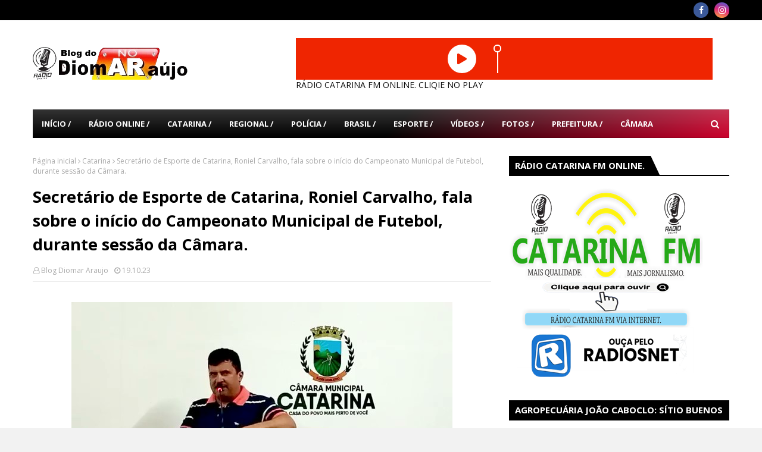

--- FILE ---
content_type: text/html; charset=utf-8
request_url: https://catarinaonline.vipfm.net/embed
body_size: 6043
content:
<!DOCTYPE html><html><head><meta name="viewport" content="width=device-width"/><meta charSet="utf-8"/><meta name="next-head-count" content="2"/><link rel="preload" href="/_next/static/css/styles.659ecd6f.chunk.css" as="style"/><link rel="stylesheet" href="/_next/static/css/styles.659ecd6f.chunk.css"/><link rel="preload" href="/_next/static/1638214352603/pages/_app.js" as="script"/><link rel="preload" href="/_next/static/1638214352603/pages/embed.js" as="script"/><link rel="preload" href="/_next/static/runtime/webpack-6f8295c0b4375acab9ad.js" as="script"/><link rel="preload" href="/_next/static/chunks/framework.50d57867f4cd43ffa57c.js" as="script"/><link rel="preload" href="/_next/static/chunks/1bfc9850.fb990f58fd96bd9937e9.js" as="script"/><link rel="preload" href="/_next/static/chunks/95b64a6e.0ca461d4cc58761e45f8.js" as="script"/><link rel="preload" href="/_next/static/chunks/4a09c5fdacd9c20c66388e18d495b37b31dcb353.25950178b4a34c5ae445.js" as="script"/><link rel="preload" href="/_next/static/chunks/c3c430bcade418575242ab391f6e6dd9a56392fd.f9ee691ea9606baaa8a8.js" as="script"/><link rel="preload" href="/_next/static/chunks/6043e0cf646c7b4de3f11b57a8af431a2475ffe0.68ba0a5686f8088ccd28.js" as="script"/><link rel="preload" href="/_next/static/chunks/3b970167da0d792828047d3d668671d7d2e33fa9.2e55b244b16a5e49e54a.js" as="script"/><link rel="preload" href="/_next/static/chunks/78574d5d404b84b88ad4395f5241885eeaa00cda.9d97591e9f1ba855a50e.js" as="script"/><link rel="preload" href="/_next/static/chunks/f2af1bb805e3570fc3d0e76bb49c785ffd05a659.a92c96d31a8ffc1a39d4.js" as="script"/><link rel="preload" href="/_next/static/chunks/9e0d1539188a2f99297539f9eefca9be2b434394.505c9b48732cb439af97.js" as="script"/><link rel="preload" href="/_next/static/chunks/89ab8cad36e3dd841d5de2f42546cd99ad9f6db5.69549cd58e08f0e2e7d1.js" as="script"/><link rel="preload" href="/_next/static/chunks/e97b04df8e783369b61f3e2987fed686292daab6.01ff7c30fe57c60b8b86.js" as="script"/><link rel="preload" href="/_next/static/chunks/c4ef85341a018e4e7154419ba00fe71c4a5f62d1.264f5ddc308a97b4afa5.js" as="script"/><link rel="preload" href="/_next/static/chunks/styles.29b382016a9fe9e999b5.js" as="script"/><link rel="preload" href="/_next/static/runtime/main-44c47c4e161d278250ce.js" as="script"/><style data-styled="" data-styled-version="5.1.1">.eDjEsu{box-sizing:border-box;display:-webkit-box;display:-webkit-flex;display:-ms-flexbox;display:flex;-webkit-align-items:center;-webkit-box-align:center;-ms-flex-align:center;align-items:center;}/*!sc*/
data-styled.g2[id="grid__Flex-sc-18tbnw0-1"]{content:"eDjEsu,"}/*!sc*/
.dkuvAC{width:70px;height:70px;background-color:#fff;border-radius:100%;cursor:pointer;display:-webkit-box;display:-webkit-flex;display:-ms-flexbox;display:flex;-webkit-align-items:center;-webkit-box-align:center;-ms-flex-align:center;align-items:center;-webkit-box-pack:center;-webkit-justify-content:center;-ms-flex-pack:center;justify-content:center;margin-right:23px;}/*!sc*/
.dkuvAC svg{height:100%;color:#000;margin:auto;font-size:1.6em;}/*!sc*/
@media (max-width:53.5em){.dkuvAC{width:48px;height:48px;}.dkuvAC svg{font-size:1em;}}/*!sc*/
data-styled.g13[id="style__PlayButton-sc-1dr2qfi-9"]{content:"dkuvAC,"}/*!sc*/
.hdGeer{height:70px;}/*!sc*/
@media (max-width:52em){.hdGeer{height:48px;}}/*!sc*/
.hdGeer .volume{width:70px;height:70px;margin-left:-22px;-webkit-appearance:none;-moz-appearance:none;appearance:none;border:none;outline:none;overflow:hidden;-webkit-transform:rotateZ(270deg);-ms-transform:rotateZ(270deg);transform:rotateZ(270deg);background-color:transparent;margin:0 10px;}/*!sc*/
.hdGeer .volume:focus{outline:none;}/*!sc*/
.hdGeer .volume::-webkit-slider-runnable-track{width:70px;height:2px;-webkit-animate:0.2s;animate:0.2s;background:#fff;box-shadow:none;border:none;outline:none;cursor:pointer;}/*!sc*/
.hdGeer .volume::-webkit-slider-thumb{width:13px;height:13px;margin-top:-6.4px;box-shadow:none;border:2px solid #fff;border-radius:100%;cursor:pointer;-webkit-appearance:none;-moz-appearance:none;appearance:none;background-color:rgb(65,201,106);}/*!sc*/
.hdGeer .volume:focus::-webkit-slider-runnable-track{background:#fff;}/*!sc*/
.hdGeer .volume::-moz-range-track{width:70px;height:2px;-webkit-animate:0.2s;animate:0.2s;background:#fff;box-shadow:none;border:none;outline:none;cursor:pointer;}/*!sc*/
.hdGeer .volume::-moz-range-thumb{width:10px;height:10px;margin-top:-5.4px;box-shadow:none;border:2px solid #fff;border-radius:100%;cursor:pointer;-webkit-appearance:none;background-color:rgb(65,201,106);}/*!sc*/
.hdGeer .volume::-ms-track{width:70px;height:2px;-webkit-animate:0.2s;animate:0.2s;background:#fff;box-shadow:none;border:none;outline:none;cursor:pointer;}/*!sc*/
.hdGeer .volume::-ms-thumb{width:10px;height:10px;box-shadow:none;border:2px solid #fff;border-radius:100%;cursor:pointer;-webkit-appearance:none;-moz-appearance:none;appearance:none;background-color:rgb(65,201,106);}/*!sc*/
@media (max-width:52em){.hdGeer .volume{width:48px;height:48px;margin-left:-11px;}}/*!sc*/
.hdGeer _:-ms-lang(x),.hdGeer _:-webkit-full-screen,.hdGeer .volume::-webkit-slider-thumb{margin:0;}/*!sc*/
data-styled.g14[id="style__Volume-sc-1dr2qfi-10"]{content:"hdGeer,"}/*!sc*/
.dtLQXM{visibility:hidden;}/*!sc*/
data-styled.g15[id="style__Sound-sc-1dr2qfi-11"]{content:"dtLQXM,"}/*!sc*/
*{box-sizing:border-box;outline:none;}/*!sc*/
html,body{height:100%;}/*!sc*/
body,ul{padding:0;margin:0;}/*!sc*/
.page-container{padding:75px 0;max-width:1453px;margin:0 auto;}/*!sc*/
@media (max-width:52em){.page-container{padding:35px 0;}}/*!sc*/
p{margin:0;}/*!sc*/
h1,h2,h3{margin:0;}/*!sc*/
a{-webkit-text-decoration:none;text-decoration:none;display:block;}/*!sc*/
img{object-fit:contain;}/*!sc*/
li{list-style:none;display:inline-block;}/*!sc*/
.img-responsive{max-width:100%;height:auto;}/*!sc*/
.theme-businessCard{height:100%;}/*!sc*/
data-styled.g208[id="sc-global-cbCJAb1"]{content:"sc-global-cbCJAb1,"}/*!sc*/
#nprogress{pointer-events:none;}/*!sc*/
#nprogress .bar{background:rgb(65,201,106);position:fixed;z-index:1031;top:0;left:0;width:100%;height:5px;}/*!sc*/
#nprogress .peg{display:block;position:absolute;right:0px;width:100px;height:100%;box-shadow:0 0 10px rgb(65,201,106),0 0 5px rgb(65,201,106);opacity:1.0;-webkit-transform:rotate(3deg) translate(0px,-4px);-ms-transform:rotate(3deg) translate(0px,-4px);transform:rotate(3deg) translate(0px,-4px);}/*!sc*/
#nprogress .spinner{display:block;position:fixed;z-index:1031;top:15px;right:15px;}/*!sc*/
#nprogress .spinner-icon{width:18px;height:18px;box-sizing:border-box;border:solid 2px transparent;border-top-color:rgb(65,201,106);border-left-color:rgb(65,201,106);border-radius:50%;-webkit-animation:nprogress-spinner 400ms linear infinite;animation:nprogress-spinner 400ms linear infinite;}/*!sc*/
.nprogress-custom-parent{overflow:hidden;position:relative;}/*!sc*/
.nprogress-custom-parent #nprogress .spinner,.nprogress-custom-parent #nprogress .bar{position:absolute;}/*!sc*/
@-webkit-keyframes nprogress-spinner{0%{-webkit-transform:rotate(0deg);}100%{-webkit-transform:rotate(360deg);}}/*!sc*/
@-webkit-keyframes nprogress-spinner{0%{-webkit-transform:rotate(0deg);-ms-transform:rotate(0deg);transform:rotate(0deg);}100%{-webkit-transform:rotate(360deg);-ms-transform:rotate(360deg);transform:rotate(360deg);}}/*!sc*/
@keyframes nprogress-spinner{0%{-webkit-transform:rotate(0deg);-ms-transform:rotate(0deg);transform:rotate(0deg);}100%{-webkit-transform:rotate(360deg);-ms-transform:rotate(360deg);transform:rotate(360deg);}}/*!sc*/
data-styled.g210[id="sc-global-iBxAQX1"]{content:"sc-global-iBxAQX1,"}/*!sc*/
.enCdhx{box-sizing:border-box;padding:15px;width:100%;display:-webkit-box;display:-webkit-flex;display:-ms-flexbox;display:flex;-webkit-align-items:center;-webkit-box-align:center;-ms-flex-align:center;align-items:center;-webkit-box-pack:center;-webkit-justify-content:center;-ms-flex-pack:center;justify-content:center;background-color:rgba(65,201,106,0.75);height:100vh;}/*!sc*/
data-styled.g211[id="style__EmbedContainer-sc-1po4goy-0"]{content:"enCdhx,"}/*!sc*/
.iwKYCn{width:72px;height:62px;}/*!sc*/
data-styled.g212[id="style__AnimationAudio-sc-1po4goy-1"]{content:"iwKYCn,"}/*!sc*/
</style></head><body><div id="__next"><div width="1" class="grid__Box-sc-18tbnw0-0 grid__Flex-sc-18tbnw0-1 style__EmbedContainer-sc-1po4goy-0 enCdhx"><div class="style__PlayButton-sc-1dr2qfi-9 dkuvAC"><svg stroke="currentColor" fill="currentColor" stroke-width="0" viewBox="0 0 448 512" color="rgb(65,201,106)" style="color:rgb(65,201,106)" height="1em" width="1em" xmlns="http://www.w3.org/2000/svg"><path d="M424.4 214.7L72.4 6.6C43.8-10.3 0 6.1 0 47.9V464c0 37.5 40.7 60.1 72.4 41.3l352-208c31.4-18.5 31.5-64.1 0-82.6z"></path></svg></div><div class="style__Volume-sc-1dr2qfi-10 hdGeer"><input type="range" class="volume" min="0" max="1" step="0.1" value="1"/></div><audio preload="none" id="sound" class="style__Sound-sc-1dr2qfi-11 dtLQXM"><source src="https://casthttps1.suaradionanet.net/8052/stream" type="audio/aac"/><source src="https://casthttps1.suaradionanet.net/8052/stream" type="audio/mpeg"/><source src="https://casthttps1.suaradionanet.net/8052/stream" type="audio/wav"/><source src="https://casthttps1.suaradionanet.net/8052/stream" type="audio/mp4"/><source src="https://casthttps1.suaradionanet.net/8052/stream" type="audio/aacp"/><source src="https://casthttps1.suaradionanet.net/8052/stream" type="audio/ogg"/><source src="https://casthttps1.suaradionanet.net/8052/stream" type="audio/webm"/><source src="https://casthttps1.suaradionanet.net/8052/stream" type="audio/flac"/></audio><div class="grid__Box-sc-18tbnw0-0 grid__Flex-sc-18tbnw0-1 eDjEsu"><div id="animation-audio" class="style__AnimationAudio-sc-1po4goy-1 iwKYCn"></div></div></div></div><script id="__NEXT_DATA__" type="application/json">{"props":{"translations":{"navbar":{"speakers":"Locutores","programmings":"Programação","news":"Notícias","home":"Home","about":"A Rádio","contact":"Contato"},"modules":{"news":"Notícias","topten":"Top 10","videos":"Nosso Canal de Vídeos","weather":"Previsão do Tempo","horoscope":"Signos","messages":"Recados","messages.link":"Deixar Recado","messages.date1":"às","messages.date2":"em","messages.first":"Seja o primeiro a deixar um recado.","poll":"Enquete","poll.button":"Votar","poll.result":"Resultados","soundrequest":"Peça seu som","live":"Assista ao Vivo","breakingnews":"Plantão de Notícias","breakingnews.text":"Fonte","psalm":"Passagem do Dia","hitcounter":"Visitantes até o momento"},"forms":{"title.soundrequest":"Peça seu som","title.message":"Deixar seu recado","title.promotions":"Participar","name":"Seu Nome Completo","email":"E-mail","phone":"Telefone","city":"Cidade","state":"Estado","comment":"Comentário","submit":"Enviar"},"about":{"title":"Sobre A"},"programming":["Domingo","Segunda","Terça","Quarta","Quinta","Sexta","Sábado"],"speakers":{"with":"com","and":"e"},"news":{"readmore":"Ler Mais","back":"Voltar","morenews":"Ver Mais Notícias","share":"Compartilhe"},"events":{"featured":"Evento em Destaque","other":"Demais Eventos","empty":"Não há eventos cadastrados"},"promotions":{"button":"Participar","deadline":"Promoção válida até","empty":"Não há promoções cadastradas"},"contact":{"follow":"Siga-nos nas redes sociais","success":"Registro armazenado com sucesso!"},"psalmrequest":{"title":"Salmo","button":"Pedir Salmo","modal":"Peça seu Salmo"},"template.news":{"featured":"Em Destaque","empty":"Não há notícias cadastradas nesta categoria."},"template.retro":{"monthartist":"Artista do Mês"}},"shiftNews":[{"id":1,"title":"BBB 26: Sol Vega discute com Ana Paula Renault e Juliano Floss: 'Não vem me julgar'","link":"https://redir.folha.com.br/redir/online/emcimadahora/rss091/*https://f5.folha.uol.com.br/televisao/bbb26/2026/01/bbb-26-sol-vega-discute-com-ana-paula-renault-e-juliano-floss-nao-vem-me-julgar.shtml","description":"\nO Sincerão desta segunda-feira (26) do BBB 26 (Globo) rendeu uma discussão entre Sol Vega, Ana Paula Renault e Juliano Floss. O desentendimento começou após Ana Paula apontar Sol como a pessoa mais inútil da casa.\nLeia mais (01/27/2026 - 00h23)","pubdate":"2026-01-27 02:30:07","source":"","guid":"","created_at":"2026-01-27 02:30:07","updated_at":"2026-01-27 02:30:07"},{"id":2,"title":"Biografia não autorizada de Jungkook faz retrato apaixonado do caçula do BTS","link":"https://redir.folha.com.br/redir/online/emcimadahora/rss091/*https://www1.folha.uol.com.br/blogs/k-cultura/2026/01/biografia-nao-autorizada-de-jungkook-faz-retrato-apaixonado-do-cacula-do-bts.shtml","description":"\nJungkook, o integrante mais novo do BTS, ganhou uma biografia não autorizada ?ou seja, que foi escrita sem sua aprovação? que chegou às livrarias no Brasil pela BestSeller.\nLeia mais (01/26/2026 - 23h00)","pubdate":"2026-01-27 02:30:07","source":"","guid":"","created_at":"2026-01-27 02:30:07","updated_at":"2026-01-27 02:30:07"},{"id":3,"title":"Henrique e Juliano anunciam data extra para show em São Paulo; veja como comprar","link":"https://redir.folha.com.br/redir/online/emcimadahora/rss091/*https://guia.folha.uol.com.br/shows/2026/01/henrique-e-juliano-anunciam-data-extra-para-show-em-sao-paulo-veja-como-comprar.shtml","description":"\nA dupla sertaneja Henrique e Juliano fará dois shows na Mercado Livre Arena Pacaembu, na capital paulista. As apresentações acontecem em 1º e 2 de agosto e os ingressos para a primeira data já estão esgotados. A venda de tíquetes para a segunda data começa nesta terça (27), a partir das 12h, na plataforma Guiche Web e na bilheteria.\nLeia mais (01/26/2026 - 23h00)","pubdate":"2026-01-27 02:30:07","source":"","guid":"","created_at":"2026-01-27 02:30:07","updated_at":"2026-01-27 02:30:07"}],"radio":{"id":158,"is_active":1,"name":"Catarina Online","slug":"catarinaonline","domain":null,"streaming_link":"https://casthttps1.suaradionanet.net/8052/stream","logo_srnn":1,"language_id":1,"breaking_news_source_slug":"folhaonline","weather":{"city":"São Paulo","state":"SP"},"side_modules":[{"description":"Banners Laterais","slug":" "},{"description":"Plantão de Notícias","slug":" "},{"description":"Previsão do Tempo","slug":" "},{"description":"Recados","slug":" "},{"description":"Enquete","slug":" "}],"instagram_medias":[],"banners_side":[],"banners_central":[{"title":"Rádio Catarina FM Online - Mais Qualidade, Mais Jornalismo","image":"https://manager.suaradionanet.net/storage/radios/catarinaonline/banners/eoXzWxis7yRssbS5tOWeJSqqTBiO5oPASTmGprfz.png"}],"social_networks":{"facebook":"https://www.facebook.com/suaradionanet.streaming.web.radios","instagram":"https://www.instagram.com/suaradionanet","youtube":"https://www.youtube.com/user/suaradionanetbr"},"sitebasic":{"radio_id":158,"title":"Catarina Online","description":"Site da rádio Catarina Online","header_player":1,"beat_bars":1,"autoplay":0,"hit_counter":55,"template_id":1,"logo":"https://manager.suaradionanet.net/img/radios/default-logo.png","favicon":"https://manager.suaradionanet.net/img/radios/default-favicon.png","color_primary":"65,201,106","color_secondary":"18,101,45","text_footer":"Endereço: Rua da Catarina Online | Telefone: (99) 99999-9999"},"conceptuals":[],"language":{"locale":"pt-BR","id":1},"static_modules":[{"description":"Programação","slug":"programmings"},{"description":"Contato","slug":"contact"},{"description":"A Rádio","slug":"about"},{"description":"Home","slug":" "},{"description":"Transmissão Ao Vivo","slug":" "},{"description":"Peça seu Som","slug":" "},{"description":"Banners Centrais","slug":" "},{"description":"Instagram","slug":"instagrams"},{"description":"Vídeos","slug":"videos"},{"description":"Top 10","slug":"topten"},{"description":"Notícias","slug":"news"},{"description":"Locutores","slug":"speakers"}],"videos":[],"topten":[{"order":1,"title":"Tropical Flow","artist":"BraveLion","thumb":"https://i.ytimg.com/vi/tc9b7R1L-74/mqdefault.jpg","link":"https://www.youtube.com/watch?v=tc9b7R1L-74","radio_id":158,"link_id":"tc9b7R1L-74"},{"order":2,"title":"Echo","artist":"Declan DP","thumb":"https://i.ytimg.com/vi/XBPsmJEvzzw/mqdefault.jpg","link":"https://www.youtube.com/watch?v=XBPsmJEvzzw","radio_id":158,"link_id":"XBPsmJEvzzw"},{"order":3,"title":"Good Times","artist":"Scandianvianz","thumb":"https://i.ytimg.com/vi/ontEC3DCgi0/mqdefault.jpg","link":"https://www.youtube.com/watch?v=ontEC3DCgi0","radio_id":158,"link_id":"ontEC3DCgi0"},{"order":4,"title":"Waves Are Beautiful Only When They Break","artist":"Seoul June","thumb":"https://i.ytimg.com/vi/f3rT6T2F7uo/mqdefault.jpg","link":"https://www.youtube.com/watch?v=f3rT6T2F7uo","radio_id":158,"link_id":"f3rT6T2F7uo"},{"order":5,"title":"Tropical Love","artist":"Nadro \u0026 Timmy Commerford","thumb":"https://i.ytimg.com/vi/d39uyInnXa0/mqdefault.jpg","link":"https://www.youtube.com/watch?v=d39uyInnXa0","radio_id":158,"link_id":"d39uyInnXa0"},{"order":6,"title":"Desire","artist":"Markvard","thumb":"https://i.ytimg.com/vi/9Tuxt-nxh0Q/mqdefault.jpg","link":"https://www.youtube.com/watch?v=9Tuxt-nxh0Q","radio_id":158,"link_id":"9Tuxt-nxh0Q"},{"order":7,"title":"Chill Guitar / Flamingo","artist":"jlsmrl","thumb":"https://i.ytimg.com/vi/a1XmwxH0BPw/mqdefault.jpg","link":"https://www.youtube.com/watch?v=a1XmwxH0BPw","radio_id":158,"link_id":"a1XmwxH0BPw"},{"order":8,"title":"Piña Colada","artist":"LiQWYD","thumb":"https://i.ytimg.com/vi/dcoIsg4I-YQ/mqdefault.jpg","link":"https://www.youtube.com/watch?v=dcoIsg4I-YQ","radio_id":158,"link_id":"dcoIsg4I-YQ"},{"order":9,"title":"Hero","artist":"Thbd","thumb":"https://i.ytimg.com/vi/-rNTX9_hZLo/mqdefault.jpg","link":"https://www.youtube.com/watch?v=-rNTX9_hZLo","radio_id":158,"link_id":"-rNTX9_hZLo"},{"order":10,"title":"Gibberish","artist":"Lahar","thumb":"https://i.ytimg.com/vi/IW-UARqJrtA/mqdefault.jpg","link":"https://www.youtube.com/watch?v=IW-UARqJrtA","radio_id":158,"link_id":"IW-UARqJrtA"}],"news":[]},"host":"catarinaonline.vipfm.net","cacheItems":{}},"page":"/embed","query":{},"buildId":"1638214352603","isFallback":false,"customServer":true,"appGip":true}</script><script nomodule="" src="/_next/static/runtime/polyfills-a022d98f674e29aa5ffd.js"></script><script async="" data-next-page="/_app" src="/_next/static/1638214352603/pages/_app.js"></script><script async="" data-next-page="/embed" src="/_next/static/1638214352603/pages/embed.js"></script><script src="/_next/static/runtime/webpack-6f8295c0b4375acab9ad.js" async=""></script><script src="/_next/static/chunks/framework.50d57867f4cd43ffa57c.js" async=""></script><script src="/_next/static/chunks/1bfc9850.fb990f58fd96bd9937e9.js" async=""></script><script src="/_next/static/chunks/95b64a6e.0ca461d4cc58761e45f8.js" async=""></script><script src="/_next/static/chunks/4a09c5fdacd9c20c66388e18d495b37b31dcb353.25950178b4a34c5ae445.js" async=""></script><script src="/_next/static/chunks/c3c430bcade418575242ab391f6e6dd9a56392fd.f9ee691ea9606baaa8a8.js" async=""></script><script src="/_next/static/chunks/6043e0cf646c7b4de3f11b57a8af431a2475ffe0.68ba0a5686f8088ccd28.js" async=""></script><script src="/_next/static/chunks/3b970167da0d792828047d3d668671d7d2e33fa9.2e55b244b16a5e49e54a.js" async=""></script><script src="/_next/static/chunks/78574d5d404b84b88ad4395f5241885eeaa00cda.9d97591e9f1ba855a50e.js" async=""></script><script src="/_next/static/chunks/f2af1bb805e3570fc3d0e76bb49c785ffd05a659.a92c96d31a8ffc1a39d4.js" async=""></script><script src="/_next/static/chunks/9e0d1539188a2f99297539f9eefca9be2b434394.505c9b48732cb439af97.js" async=""></script><script src="/_next/static/chunks/89ab8cad36e3dd841d5de2f42546cd99ad9f6db5.69549cd58e08f0e2e7d1.js" async=""></script><script src="/_next/static/chunks/e97b04df8e783369b61f3e2987fed686292daab6.01ff7c30fe57c60b8b86.js" async=""></script><script src="/_next/static/chunks/c4ef85341a018e4e7154419ba00fe71c4a5f62d1.264f5ddc308a97b4afa5.js" async=""></script><script src="/_next/static/chunks/styles.29b382016a9fe9e999b5.js" async=""></script><script src="/_next/static/runtime/main-44c47c4e161d278250ce.js" async=""></script><script src="/_next/static/1638214352603/_buildManifest.js" async=""></script><script src="/_next/static/1638214352603/_ssgManifest.js" async=""></script><script defer src="https://static.cloudflareinsights.com/beacon.min.js/vcd15cbe7772f49c399c6a5babf22c1241717689176015" integrity="sha512-ZpsOmlRQV6y907TI0dKBHq9Md29nnaEIPlkf84rnaERnq6zvWvPUqr2ft8M1aS28oN72PdrCzSjY4U6VaAw1EQ==" data-cf-beacon='{"version":"2024.11.0","token":"fa79d28a72744d2fb9043116e6757b2e","r":1,"server_timing":{"name":{"cfCacheStatus":true,"cfEdge":true,"cfExtPri":true,"cfL4":true,"cfOrigin":true,"cfSpeedBrain":true},"location_startswith":null}}' crossorigin="anonymous"></script>
</body></html>